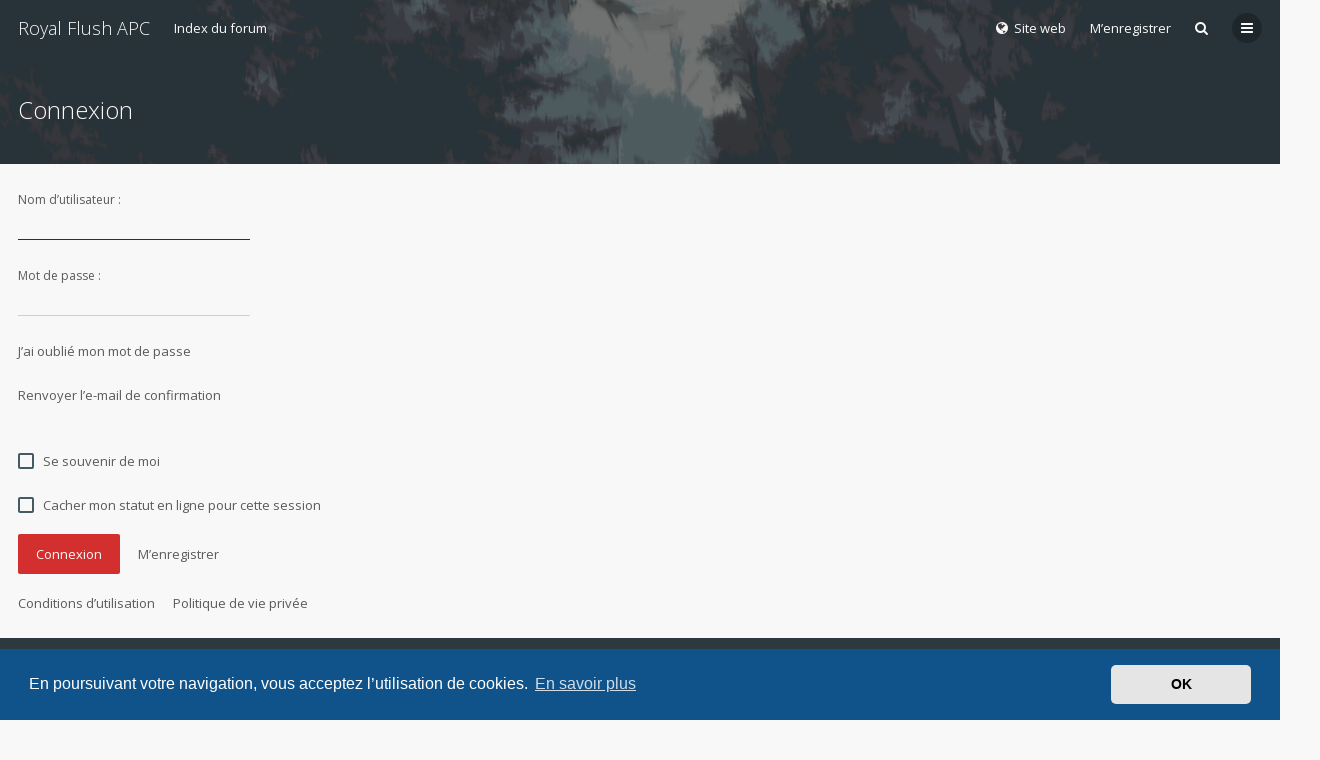

--- FILE ---
content_type: text/html; charset=UTF-8
request_url: http://forum.angoulemepokerclub.fr/ucp.php?mode=login&sid=6d5f5f9a7fb3da257413dc3cfb0f54f5
body_size: 5657
content:

<!DOCTYPE html>
<html dir="ltr" lang="fr">
	<head>
		<meta charset="utf-8" />
		<meta http-equiv="X-UA-Compatible" content="IE=edge">
		<meta name="viewport" content="width=device-width, initial-scale=1" />
		
		<title>Royal Flush APC - Forum - Panneau de l’utilisateur - Connexion</title>

		
		
		<!--
			Style name: Ravaio
			Author: Gramziu
		-->

		<script>
			WebFontConfig = {
				google: {
					families: ['Open Sans:300,400,400italic,600,700,700italic']
				},
				custom: {
					families: ['FontAwesome'],
					urls: ['//maxcdn.bootstrapcdn.com/font-awesome/4.7.0/css/font-awesome.min.css']
				}
			};

			(function(d) {
				var wf = d.createElement('script'), s = d.scripts[0];
				wf.src = 'https://ajax.googleapis.com/ajax/libs/webfont/1.5.18/webfont.js';
				wf.async = true;
				s.parentNode.insertBefore(wf, s);
			})(document);
		</script>

					<link rel="stylesheet" href="./styles/ravaio/theme/stylesheet.min.css?assets_version=7">
				
					<link href="./assets/cookieconsent/cookieconsent.min.css?assets_version=7" rel="stylesheet">
		
		<style>
.chunk {
	max-width: 1280px;
}
.site_logo {
	background-image: url("./ext/gramziu/ravaio/assets/site_logo.png");
	height: 1240px;
	width: 1240px;
}
.dropdown-profile {
	left: 98px;
}
.rtl .dropdown-profile {
	left: auto;
	right: 98px;
}
@media (min-width: 701px) {
	.postprofile {
		padding-right: 18px;
		width: 98px;
	}
	.postbody {
		margin-left: 98px;
	}
	.rtl .postprofile {
		padding-left: 18px;
		padding-right: 0;
	}
	.rtl .postbody {
		margin-right: 98px;
		margin-left: 0;
	}
}
@media (max-width: 700px) {
	.standard-profile {
		display: none;
	}
}
#back-to-top.btt-docked {
	bottom: auto;
	position: absolute;
	top: -18px;
}
.is-sticky #wrap-header,
.is-sticky #wrap-header-index {
	box-shadow: 0 0 6px rgba(0, 0, 0, 0.42);
}
.anchor {
	margin-top: -56px;
	padding-top: 56px;
}
#site-desc-full, #site-desc-small {
    background-image: url("./ext/gramziu/ravaio/assets/ra_head_index_img_0.png");
}
#sub-header {
	background-image: url("./ext/gramziu/ravaio/assets/ra_head_other_img_0.png");
}
</style>
<style>#theme-variant-0:before {
	background-color: #EBEBEB;
}

#theme-variant-1:before {
	background-color: #455A64;
}

#theme-variant-2:before {
	background-color: #2F2F2F;
}

#page-description:before{
	opacity: 0.8;
	content: url(ext/gramziu/ravaio/assets/LogoRFAPC2.png);
}
#site-desc-full {
	padding:80px 0;
}</style>	<link rel="stylesheet" href="./ext/gramziu/ravaio/assets/colors.min.css">

		

		
	</head>
	<body id="phpbb" class="nojs notouch section-ucp ltr ">

		<div id="wrap">

			
		<div id="wrap-inner">

			
			<a id="top" class="anchor" accesskey="t"></a>
			<div id="wrap-header">
								<div class="site-header chunk">
					<a id="logo" href="./index.php?sid=5dae999d42f8cd39883a5e27bd1338d8" title="Index du forum" class="logo_text">Royal Flush APC</a>

					<nav>
						
						<ul class="site-nav">

								<li class="re-md-r">
		<a href="http://www.angoulemepokerclub.fr/"><span><i class="fa fa-globe" aria-hidden="true"></i>&nbsp;&nbsp;Site web</span></a>
		
	</li>

							
							
							
							
																									<li >
										<a href="./ucp.php?mode=register&amp;sid=5dae999d42f8cd39883a5e27bd1338d8">M’enregistrer</a>
									</li>
								
								
							
							
															<li id="main-search-box" class="re-md-r">
									<a data-toggle="dropdown" class="w-drop" href="./search.php?sid=5dae999d42f8cd39883a5e27bd1338d8"><i class="fa fa-search"></i></a>
									<div class="dropdown-search">
										<form action="./search.php?sid=5dae999d42f8cd39883a5e27bd1338d8" method="get">
											<fieldset>
												<button type="submit" title="Rechercher"><i class="fa fa-search"></i></button><div><input name="keywords" type="search" maxlength="128" title="Recherche par mots-clés" size="20" value="" placeholder="Recherche…" id="main-search" /></div>
												<input type="hidden" name="sid" value="5dae999d42f8cd39883a5e27bd1338d8" />

											</fieldset>
										</form>
									</div>
								</li>
							
							
							<li class="">
								<a data-toggle="dropdown" href="#" id="header-mini-menu"><i class="fa fa-bars"></i>
</a>
								<ul id="more-menu" class="dropdown-box">
																			<li id="main-search-box-md" class="re-md">
											<form action="./search.php?sid=5dae999d42f8cd39883a5e27bd1338d8" method="get">
												<fieldset>
													<button type="submit" title="Rechercher"><i class="fa fa-search"></i></button><div><input name="keywords" type="search" maxlength="128" title="Recherche par mots-clés" size="20" value="" placeholder="Recherche…" id="main-search-md" /></div>
													<input type="hidden" name="sid" value="5dae999d42f8cd39883a5e27bd1338d8" />

												</fieldset>
											</form>
										</li>
																		<li class="re-md">
										<a href="/app.php/help/faq?sid=5dae999d42f8cd39883a5e27bd1338d8" rel="help" title="Foire aux questions (Questions posées fréquemment)"><i class="fa fa-question"></i>FAQ</a>
									</li>

									<li class="separator re-md"></li>

										<li class="re-md">
		<a href="http://www.angoulemepokerclub.fr/"><span><i class="fa fa-globe" aria-hidden="true"></i>&nbsp;&nbsp;Site web</span></a>
		
	</li>

<li class="separator re-md"></li>

																																																	<li><a href="./search.php?search_id=unanswered&amp;sid=5dae999d42f8cd39883a5e27bd1338d8"><i class="fa fa-comment-o"></i>Sujets sans réponse</a></li>
										<li><a href="./search.php?search_id=active_topics&amp;sid=5dae999d42f8cd39883a5e27bd1338d8"><i class="fa fa-commenting-o"></i>Sujets actifs</a></li>
									
																	</ul>
							</li>

							
						</ul>

<ul id="breadcrumbs" class="bread-normal"><li><a href="./index.php?sid=5dae999d42f8cd39883a5e27bd1338d8" accesskey="h" itemtype="http://data-vocabulary.org/Breadcrumb" itemscope="" data-navbar-reference="index">Index du forum</a></li></ul>
					</nav>
				</div>
							</div>

			
			<a id="start_here" class="anchor"></a>

			<div id="page-body" class="page-body" role="main">

				
<form action="./ucp.php?mode=login&amp;sid=5dae999d42f8cd39883a5e27bd1338d8" method="post" id="login" data-focus="username">

<div id="sub-header">
	<div class="chunk">
		<div class="sub-header-title">
			<h2 class="login-title">Connexion</h2>
		</div>
	</div>
</div>

<div id="mbrs" class="background-main">
	<div class="login-main chunk">
		<fieldset>
						<dl class="form">
				<dt><span>Nom d’utilisateur :</span></dt>
				<dd><input type="text" tabindex="1" name="username" id="username" size="25" value="" class="input" /></dd>
			</dl>
			<dl class="form">
				<dt><span>Mot de passe :</span></dt>
				<dd><input type="password" tabindex="2" id="password" name="password" size="25" class="input" autocomplete="off" /></dd>
			</dl>
			<p>
												<a href="./ucp.php?mode=sendpassword&amp;sid=5dae999d42f8cd39883a5e27bd1338d8">J’ai oublié mon mot de passe</a><br><br>
													<a href="./ucp.php?mode=resend_act&amp;sid=5dae999d42f8cd39883a5e27bd1338d8">Renvoyer l’e-mail de confirmation</a><br><br><br>
																						<label for="autologin"><input class="check" type="checkbox" name="autologin" id="autologin" tabindex="4" /><span class="check"></span><span>Se souvenir de moi</span></label><br><br>
								<label for="viewonline"><input class="check" type="checkbox" name="viewonline" id="viewonline" tabindex="5" /><span class="check"></span><span>Cacher mon statut en ligne pour cette session</span></label>
						</p>

			<input type="hidden" name="redirect" value="./ucp.php?mode=login&amp;sid=5dae999d42f8cd39883a5e27bd1338d8" />

			<input type="hidden" name="sid" value="5dae999d42f8cd39883a5e27bd1338d8" />
<input type="hidden" name="redirect" value="index.php" />

			<div class="log-reg"><input type="submit" name="login" tabindex="6" value="Connexion" class="button" />
			<a href="./ucp.php?mode=register&amp;sid=5dae999d42f8cd39883a5e27bd1338d8" class="button-flat">M’enregistrer</a></div>
		</fieldset>

		
				<p>
			<a href="./ucp.php?mode=terms&amp;sid=5dae999d42f8cd39883a5e27bd1338d8">Conditions d’utilisation</a><a href="./ucp.php?mode=privacy&amp;sid=5dae999d42f8cd39883a5e27bd1338d8">Politique de vie privée</a>
		</p>
			</div>
</div>

</form>

							</div>

		<div id="wrap-footer">

				<a id="back-to-top" href="#phpbb"><i class="fa fa-angle-up"></i></a>
	<div class="chunk-inner">
					<div class="chunk-25 rc-posts">
				<a href="./viewtopic.php?p=60484&amp;sid=5dae999d42f8cd39883a5e27bd1338d8#p60484" class="rc-link">
					<div class="rc-posts-out">
						<div class="rc-avatar"><img class="avatar" src="./download/file.php?avatar=2143_1698946780.png" width="100" height="115" alt="Avatar du membre" /></div>						<div class="rc-title">Re: Présentation</div>
						<div class="rc-content">Bienvenue dans la famille Royal Flush !

Au plaisir de se croiser sur Wina sur nos tournois Club</div>
						<div class="rc-details">
							<span class="rc-author">Fabs242</span>,
							<span class="rc-time">28 janv. 2026, 13:44</span>
						</div>
					</div>
				</a>
			</div>
					<div class="chunk-25 rc-posts">
				<a href="./viewtopic.php?p=60483&amp;sid=5dae999d42f8cd39883a5e27bd1338d8#p60483" class="rc-link">
					<div class="rc-posts-out">
						<div class="rc-avatar"><img class="avatar" src="./download/file.php?avatar=2323_1391748524.png" width="60" height="60" alt="Avatar du membre" /></div>						<div class="rc-title">Re: Présentation</div>
						<div class="rc-content">Bienvenue sur le forum, Axel !
Au plaisir de se croiser autour d'une table de poker ;-)</div>
						<div class="rc-details">
							<span class="rc-author">Mr.Kaktus</span>,
							<span class="rc-time">28 janv. 2026, 01:27</span>
						</div>
					</div>
				</a>
			</div>
					<div class="chunk-25 rc-posts">
				<a href="./viewtopic.php?p=60482&amp;sid=5dae999d42f8cd39883a5e27bd1338d8#p60482" class="rc-link">
					<div class="rc-posts-out">
						<div class="rc-avatar"><img class="avatar" src="./download/file.php?avatar=2323_1391748524.png" width="60" height="60" alt="Avatar du membre" /></div>						<div class="rc-title">Re: Présentation</div>
						<div class="rc-content">Bienvenue sur le forum, Alain !
Au plaisir de se croiser à une table de poker ;-)</div>
						<div class="rc-details">
							<span class="rc-author">Mr.Kaktus</span>,
							<span class="rc-time">28 janv. 2026, 01:26</span>
						</div>
					</div>
				</a>
			</div>
					<div class="chunk-25 rc-posts">
				<a href="./viewtopic.php?p=60481&amp;sid=5dae999d42f8cd39883a5e27bd1338d8#p60481" class="rc-link">
					<div class="rc-posts-out">
												<div class="rc-title">Présentation</div>
						<div class="rc-content">Bonjour Alain de Bordeaux 
J ai 69 ans passionné de rugby et de golf
J ai participé à quelques étapes sur le winamax Pok</div>
						<div class="rc-details">
							<span class="rc-author">Cisal32</span>,
							<span class="rc-time">27 janv. 2026, 14:13</span>
						</div>
					</div>
				</a>
			</div>
				<div class="clear"></div>
		<hr class="rc-hr">
	</div>

			<div class="site-footer chunk">

				
				<nav>
					<ul>
						<li>
														<a href="./index.php?sid=5dae999d42f8cd39883a5e27bd1338d8" data-navbar-reference="index">Index du forum</a>
							</li><li>
								<a href="/app.php/help/faq?sid=5dae999d42f8cd39883a5e27bd1338d8" rel="help" title="Foire aux questions (Questions posées fréquemment)">FAQ</a>
							</li><li>
								<a href="./memberlist.php?mode=team&amp;sid=5dae999d42f8cd39883a5e27bd1338d8">L’équipe du forum</a>
							</li><li class="rside">
							Heures au format <span title="Europe/Paris">UTC+01:00</span>
						</li><li class="rside">
							Nous sommes le 02 févr. 2026, 07:34
						</li>					</ul>
				</nav>

				<div class="footer-text">Powered by <a href="https://www.phpbb.com/">phpBB</a>® Forum Software © phpBB Limited<span class="rside">Ravaio Theme by <a href="https://themeforest.net/user/Gramziu/">Gramziu</a></span></div><div class="clear"></div>
				
			</div>
		</div>

		</div>
		</div>

		
		<div style="display: none;">
			<a id="bottom" class="anchor" accesskey="z"></a>
			<img src="./cron.php?cron_type=cron.task.text_reparser.pm_text&amp;sid=5dae999d42f8cd39883a5e27bd1338d8" width="1" height="1" alt="cron" />		</div>

		<div id="darkenwrapper" class="darkenwrapper" data-ajax-error-title="Erreur AJAX" data-ajax-error-text="Quelque chose s’est mal passé lors du traitement de votre demande." data-ajax-error-text-abort="Requête annulée par l’utilisateur." data-ajax-error-text-timeout="Votre demande a expiré. Essayez à nouveau." data-ajax-error-text-parsererror="Quelque chose s’est mal passé lors du traitement de votre demande et le serveur a renvoyé une réponse invalide.">
			<div id="darken" class="darken"></div>
		</div>

		<div id="phpbb_alert" class="modal-bb" data-l-err="Erreur" data-l-timeout-processing-req="Délai d’attente de la demande dépassé.">
			<div class="modal-bb-content">
				<div class="modal-bb-body">
					<a href="#" class="modal-bb-close alert_close"><i class="fa fa-times"></i></a>
					<span class="alert_title"></span>
					<p class="alert_text"></p>
				</div>
			</div>
		</div>
		<div id="phpbb_confirm" class="modal-bb">
			<div class="modal-bb-content">
				<div class="modal-bb-body">
					<a href="#" class="modal-bb-close alert_close"><i class="fa fa-times"></i></a>
					<p class="alert_text"></p>
				</div>
			</div>
		</div>

		<script type="text/javascript" src="./assets/javascript/jquery.min.js?assets_version=7"></script>
		<script type="text/javascript" src="./styles/ravaio/template/core.min.js?assets_version=7"></script>

				
					<script src="./assets/cookieconsent/cookieconsent.min.js?assets_version=7"></script>
			<script>
				window.addEventListener("load", function(){
					window.cookieconsent.initialise({
						"palette": {
							"popup": {
								"background": "#0F538A"
							},
							"button": {
								"background": "#E5E5E5"
							}
						},
						"theme": "classic",
						"content": {
							"message": "En\x20poursuivant\x20votre\x20navigation,\x20vous\x20acceptez\x20l\u2019utilisation\x20de\x20cookies.",
							"dismiss": "OK",
							"link": "En\x20savoir\x20plus"
						}
					})});
			</script>
		
				
		
					<script>
			$(window).load(function() {
				var minheight = $(window).height();
				var minheightwrap = $('#wrap').height();
				var mainheight = $('#mbrs').outerHeight();

				if(minheight > minheightwrap)
				{
					$('#mbrs').css('min-height', minheight-minheightwrap+mainheight);
				}
			});
		</script>
		<script>
		$(document).ready(function(){
			$('#wrap-header, #wrap-header-index').sticky({zIndex: 2});
		});
	</script>
		<script>
		$('#back-to-top').click(function(e) {
			e.preventDefault();
			$('html, body').animate({
				scrollTop: 0
			}, 400);
		});

		$(window).on('scroll load', function() {
			var y = $(this).scrollTop();
			if (y > 164) {
				$('#back-to-top').addClass('btt-visible');
			} else {
				$('#back-to-top').removeClass('btt-visible');
			}

			var wrapFooter = $('#wrap-footer').offset().top;
			var windowHeight = $( window ).height();
			if (y > wrapFooter - windowHeight + 42) {
				$('#back-to-top').addClass('btt-docked');
			} else {
				$('#back-to-top').removeClass('btt-docked');
			}
		});
	</script>
	<script>
		var variant_list = [["Light Theme",0,"0"],["Grey Theme",1,"0"],["Dark Theme",2,"0"]],
			theme_variant,
			theme_variant_radio;

		if (variant_list.length >= 2) {
			jQuery.each(variant_list, function() {
				theme_variant = $('<label>', {
					id: 'theme-variant-' + $(this)[1],
					class: 'theme-variant',
					text: $(this)[0]
				});

				theme_variant_radio = $('<input>', {
					value: $(this)[1],
					type: 'radio',
					name: 'ra_variant'
				});

				theme_variant.prepend(theme_variant_radio);
				$('#theme-variants').append(theme_variant);
			});

			$('.theme-variant').click(function() {
				$(this).children('input').attr('checked', 'checked');
				$('#theme-variants').submit();
			});
		} else {
			$('#theme-variants').parents('.sidebar-block').remove();
		}
	</script>
<script>
	$(function() {

		var sidebarRecentPostDiv = $("#sidebar-recent-topics");

		if (sidebarRecentPostDiv.length) {

			var contentWrap = document.createElement("div");
			contentWrap.className = ("sidebar-recent-content loading");
			sidebarRecentPostDiv.append(contentWrap);

			$.ajax({url: '/app.php/feed?sid=5dae999d42f8cd39883a5e27bd1338d8?mode=topics', success: function (data) {
				sidebarRecentPostDiv.removeClass('loading');
				$('.sidebar-recent-content').removeClass('loading');

				$(data).find("entry").each(function (i) {
					var el = $(this);
					var entryWrap = document.createElement("div");

					var entryTitle = document.createElement("a");
					var entryAuthor = document.createElement("span");
					var entryCategory = document.createElement("span");

					entryTitle.className = ("sidebar-recent-title");
					entryAuthor.className = ("sidebar-recent-author");
					entryCategory.className = ("sidebar-recent-category");

					function cutText(name) {
						if (name == "title") {
							var elementText = el.find("title").text();
							elementText = elementText.substring(elementText.indexOf("•") + 2);
						} else {
							var elementText = el.find("title").text();
							elementText = elementText.substring(0, elementText.indexOf("•") - 1);
						}

						return elementText;
					};

					entryTitle.textContent = cutText("title");
					entryAuthor.textContent = "par " + el.find("author").text() + " ";
					entryCategory.textContent = "dans " + cutText("category");
					entryURL = el.find("id").text();

					$(entryTitle).attr("href", entryURL);

					$(entryWrap).append(entryTitle);
					$(entryWrap).append(entryAuthor);
					$(entryWrap).append(entryCategory);

					$(contentWrap).append(entryWrap);

					if (++i >= 6) {
						return false;
					}
				});
				}, cache: false
			});
		}
	});
</script>

		<script>
			$(function() {
				$('select').chosen({
					width: "auto",
					disable_search_threshold: 6
				});
			});

			$('.dropdown-profile .w-drop, .dropdown-box-big .w-drop, .dropdown-mega .w-drop, .dropdown-box .w-drop').click(function(e) {
				$(this).toggleClass('open');
				$(this).next('.dropdown-box-big, .dropdown-mega, .dropdown-box').toggle();
				e.stopPropagation();
				e.preventDefault();
			});

			$('.dropdown-box-big').click(function(e) {
				if ($(this).children('form')) {
					e.stopPropagation();
				}
			});

			$('#quick-login').on('shown.bs.modal', function () {
			  $('#username').focus();
			});

			$('#main-search-box').on('shown.bs.dropdown', function () {
			  $('#main-search').focus();
			});

			$('#side-toggle').click(function() {
				$("#side-toggle").toggleClass('side-toggle');
				$("#cp-sidebar").toggleClass('cp-sidebar-visible');
				$("#cp-main").toggleClass('cp-sidebar-visible');
			});

					</script>

		
		<script type="text/javascript" src="./styles/ravaio/template/forum_fn.min.js?assets_version=7"></script>
<script type="text/javascript" src="./styles/ravaio/template/ajax.min.js?assets_version=7"></script>
<script type="text/javascript" src="./styles/ravaio/template/bootstrap.min.js?assets_version=7"></script>
<script type="text/javascript" src="./styles/ravaio/template/chosen.jquery.min.js?assets_version=7"></script>
<script type="text/javascript" src="./styles/ravaio/template/jquery.sticky.min.js?assets_version=7"></script>


		
	</body>
</html>
